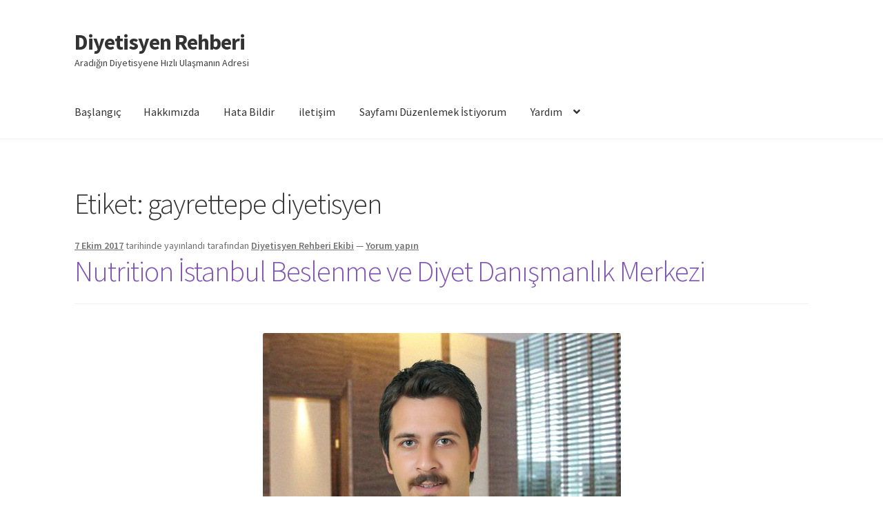

--- FILE ---
content_type: text/html; charset=UTF-8
request_url: http://www.diyetisyenrehberi.com/etiket/gayrettepe-diyetisyen/
body_size: 9324
content:
<!doctype html>
<html lang="tr">
<head>
<meta charset="UTF-8">
<meta name="viewport" content="width=device-width, initial-scale=1">
<link rel="profile" href="http://gmpg.org/xfn/11">
<link rel="pingback" href="http://www.diyetisyenrehberi.com/xmlrpc.php">

<meta name='robots' content='index, follow, max-image-preview:large, max-snippet:-1, max-video-preview:-1' />

	<!-- This site is optimized with the Yoast SEO plugin v19.0 - https://yoast.com/wordpress/plugins/seo/ -->
	<title>gayrettepe diyetisyen arşivleri | Diyetisyen Rehberi</title>
	<link rel="canonical" href="https://www.diyetisyenrehberi.com/etiket/gayrettepe-diyetisyen/" />
	<meta property="og:locale" content="tr_TR" />
	<meta property="og:type" content="article" />
	<meta property="og:title" content="gayrettepe diyetisyen arşivleri | Diyetisyen Rehberi" />
	<meta property="og:url" content="https://www.diyetisyenrehberi.com/etiket/gayrettepe-diyetisyen/" />
	<meta property="og:site_name" content="Diyetisyen Rehberi" />
	<meta name="twitter:card" content="summary" />
	<meta name="twitter:site" content="@dyt_rehberi_com" />
	<script type="application/ld+json" class="yoast-schema-graph">{"@context":"https://schema.org","@graph":[{"@type":"WebSite","@id":"http://www.diyetisyenrehberi.com/#website","url":"http://www.diyetisyenrehberi.com/","name":"Diyetisyen Rehberi","description":"Aradığın Diyetisyene Hızlı Ulaşmanın Adresi","potentialAction":[{"@type":"SearchAction","target":{"@type":"EntryPoint","urlTemplate":"http://www.diyetisyenrehberi.com/?s={search_term_string}"},"query-input":"required name=search_term_string"}],"inLanguage":"tr"},{"@type":"CollectionPage","@id":"https://www.diyetisyenrehberi.com/etiket/gayrettepe-diyetisyen/#webpage","url":"https://www.diyetisyenrehberi.com/etiket/gayrettepe-diyetisyen/","name":"gayrettepe diyetisyen arşivleri | Diyetisyen Rehberi","isPartOf":{"@id":"http://www.diyetisyenrehberi.com/#website"},"breadcrumb":{"@id":"https://www.diyetisyenrehberi.com/etiket/gayrettepe-diyetisyen/#breadcrumb"},"inLanguage":"tr","potentialAction":[{"@type":"ReadAction","target":["https://www.diyetisyenrehberi.com/etiket/gayrettepe-diyetisyen/"]}]},{"@type":"BreadcrumbList","@id":"https://www.diyetisyenrehberi.com/etiket/gayrettepe-diyetisyen/#breadcrumb","itemListElement":[{"@type":"ListItem","position":1,"name":"Ana sayfa","item":"http://www.diyetisyenrehberi.com/"},{"@type":"ListItem","position":2,"name":"gayrettepe diyetisyen"}]}]}</script>
	<!-- / Yoast SEO plugin. -->


<link rel='dns-prefetch' href='//fonts.googleapis.com' />
<link rel='dns-prefetch' href='//s.w.org' />
<link rel="alternate" type="application/rss+xml" title="Diyetisyen Rehberi &raquo; beslemesi" href="http://www.diyetisyenrehberi.com/feed/" />
<link rel="alternate" type="application/rss+xml" title="Diyetisyen Rehberi &raquo; yorum beslemesi" href="http://www.diyetisyenrehberi.com/comments/feed/" />
<link rel="alternate" type="application/rss+xml" title="Diyetisyen Rehberi &raquo; gayrettepe diyetisyen etiket beslemesi" href="http://www.diyetisyenrehberi.com/etiket/gayrettepe-diyetisyen/feed/" />
<script>
window._wpemojiSettings = {"baseUrl":"https:\/\/s.w.org\/images\/core\/emoji\/14.0.0\/72x72\/","ext":".png","svgUrl":"https:\/\/s.w.org\/images\/core\/emoji\/14.0.0\/svg\/","svgExt":".svg","source":{"concatemoji":"http:\/\/www.diyetisyenrehberi.com\/wp-includes\/js\/wp-emoji-release.min.js?ver=6.0.11"}};
/*! This file is auto-generated */
!function(e,a,t){var n,r,o,i=a.createElement("canvas"),p=i.getContext&&i.getContext("2d");function s(e,t){var a=String.fromCharCode,e=(p.clearRect(0,0,i.width,i.height),p.fillText(a.apply(this,e),0,0),i.toDataURL());return p.clearRect(0,0,i.width,i.height),p.fillText(a.apply(this,t),0,0),e===i.toDataURL()}function c(e){var t=a.createElement("script");t.src=e,t.defer=t.type="text/javascript",a.getElementsByTagName("head")[0].appendChild(t)}for(o=Array("flag","emoji"),t.supports={everything:!0,everythingExceptFlag:!0},r=0;r<o.length;r++)t.supports[o[r]]=function(e){if(!p||!p.fillText)return!1;switch(p.textBaseline="top",p.font="600 32px Arial",e){case"flag":return s([127987,65039,8205,9895,65039],[127987,65039,8203,9895,65039])?!1:!s([55356,56826,55356,56819],[55356,56826,8203,55356,56819])&&!s([55356,57332,56128,56423,56128,56418,56128,56421,56128,56430,56128,56423,56128,56447],[55356,57332,8203,56128,56423,8203,56128,56418,8203,56128,56421,8203,56128,56430,8203,56128,56423,8203,56128,56447]);case"emoji":return!s([129777,127995,8205,129778,127999],[129777,127995,8203,129778,127999])}return!1}(o[r]),t.supports.everything=t.supports.everything&&t.supports[o[r]],"flag"!==o[r]&&(t.supports.everythingExceptFlag=t.supports.everythingExceptFlag&&t.supports[o[r]]);t.supports.everythingExceptFlag=t.supports.everythingExceptFlag&&!t.supports.flag,t.DOMReady=!1,t.readyCallback=function(){t.DOMReady=!0},t.supports.everything||(n=function(){t.readyCallback()},a.addEventListener?(a.addEventListener("DOMContentLoaded",n,!1),e.addEventListener("load",n,!1)):(e.attachEvent("onload",n),a.attachEvent("onreadystatechange",function(){"complete"===a.readyState&&t.readyCallback()})),(e=t.source||{}).concatemoji?c(e.concatemoji):e.wpemoji&&e.twemoji&&(c(e.twemoji),c(e.wpemoji)))}(window,document,window._wpemojiSettings);
</script>
<style>
img.wp-smiley,
img.emoji {
	display: inline !important;
	border: none !important;
	box-shadow: none !important;
	height: 1em !important;
	width: 1em !important;
	margin: 0 0.07em !important;
	vertical-align: -0.1em !important;
	background: none !important;
	padding: 0 !important;
}
</style>
	<link rel='stylesheet' id='wp-block-library-css'  href='http://www.diyetisyenrehberi.com/wp-includes/css/dist/block-library/style.min.css?ver=6.0.11' media='all' />
<style id='wp-block-library-theme-inline-css'>
.wp-block-audio figcaption{color:#555;font-size:13px;text-align:center}.is-dark-theme .wp-block-audio figcaption{color:hsla(0,0%,100%,.65)}.wp-block-code{border:1px solid #ccc;border-radius:4px;font-family:Menlo,Consolas,monaco,monospace;padding:.8em 1em}.wp-block-embed figcaption{color:#555;font-size:13px;text-align:center}.is-dark-theme .wp-block-embed figcaption{color:hsla(0,0%,100%,.65)}.blocks-gallery-caption{color:#555;font-size:13px;text-align:center}.is-dark-theme .blocks-gallery-caption{color:hsla(0,0%,100%,.65)}.wp-block-image figcaption{color:#555;font-size:13px;text-align:center}.is-dark-theme .wp-block-image figcaption{color:hsla(0,0%,100%,.65)}.wp-block-pullquote{border-top:4px solid;border-bottom:4px solid;margin-bottom:1.75em;color:currentColor}.wp-block-pullquote__citation,.wp-block-pullquote cite,.wp-block-pullquote footer{color:currentColor;text-transform:uppercase;font-size:.8125em;font-style:normal}.wp-block-quote{border-left:.25em solid;margin:0 0 1.75em;padding-left:1em}.wp-block-quote cite,.wp-block-quote footer{color:currentColor;font-size:.8125em;position:relative;font-style:normal}.wp-block-quote.has-text-align-right{border-left:none;border-right:.25em solid;padding-left:0;padding-right:1em}.wp-block-quote.has-text-align-center{border:none;padding-left:0}.wp-block-quote.is-large,.wp-block-quote.is-style-large,.wp-block-quote.is-style-plain{border:none}.wp-block-search .wp-block-search__label{font-weight:700}:where(.wp-block-group.has-background){padding:1.25em 2.375em}.wp-block-separator.has-css-opacity{opacity:.4}.wp-block-separator{border:none;border-bottom:2px solid;margin-left:auto;margin-right:auto}.wp-block-separator.has-alpha-channel-opacity{opacity:1}.wp-block-separator:not(.is-style-wide):not(.is-style-dots){width:100px}.wp-block-separator.has-background:not(.is-style-dots){border-bottom:none;height:1px}.wp-block-separator.has-background:not(.is-style-wide):not(.is-style-dots){height:2px}.wp-block-table thead{border-bottom:3px solid}.wp-block-table tfoot{border-top:3px solid}.wp-block-table td,.wp-block-table th{padding:.5em;border:1px solid;word-break:normal}.wp-block-table figcaption{color:#555;font-size:13px;text-align:center}.is-dark-theme .wp-block-table figcaption{color:hsla(0,0%,100%,.65)}.wp-block-video figcaption{color:#555;font-size:13px;text-align:center}.is-dark-theme .wp-block-video figcaption{color:hsla(0,0%,100%,.65)}.wp-block-template-part.has-background{padding:1.25em 2.375em;margin-top:0;margin-bottom:0}
</style>
<link rel='stylesheet' id='storefront-gutenberg-blocks-css'  href='http://www.diyetisyenrehberi.com/wp-content/themes/storefront/assets/css/base/gutenberg-blocks.css?ver=4.1.0' media='all' />
<style id='storefront-gutenberg-blocks-inline-css'>

				.wp-block-button__link:not(.has-text-color) {
					color: #333333;
				}

				.wp-block-button__link:not(.has-text-color):hover,
				.wp-block-button__link:not(.has-text-color):focus,
				.wp-block-button__link:not(.has-text-color):active {
					color: #333333;
				}

				.wp-block-button__link:not(.has-background) {
					background-color: #eeeeee;
				}

				.wp-block-button__link:not(.has-background):hover,
				.wp-block-button__link:not(.has-background):focus,
				.wp-block-button__link:not(.has-background):active {
					border-color: #d5d5d5;
					background-color: #d5d5d5;
				}

				.wp-block-quote footer,
				.wp-block-quote cite,
				.wp-block-quote__citation {
					color: #6d6d6d;
				}

				.wp-block-pullquote cite,
				.wp-block-pullquote footer,
				.wp-block-pullquote__citation {
					color: #6d6d6d;
				}

				.wp-block-image figcaption {
					color: #6d6d6d;
				}

				.wp-block-separator.is-style-dots::before {
					color: #333333;
				}

				.wp-block-file a.wp-block-file__button {
					color: #333333;
					background-color: #eeeeee;
					border-color: #eeeeee;
				}

				.wp-block-file a.wp-block-file__button:hover,
				.wp-block-file a.wp-block-file__button:focus,
				.wp-block-file a.wp-block-file__button:active {
					color: #333333;
					background-color: #d5d5d5;
				}

				.wp-block-code,
				.wp-block-preformatted pre {
					color: #6d6d6d;
				}

				.wp-block-table:not( .has-background ):not( .is-style-stripes ) tbody tr:nth-child(2n) td {
					background-color: #fdfdfd;
				}

				.wp-block-cover .wp-block-cover__inner-container h1:not(.has-text-color),
				.wp-block-cover .wp-block-cover__inner-container h2:not(.has-text-color),
				.wp-block-cover .wp-block-cover__inner-container h3:not(.has-text-color),
				.wp-block-cover .wp-block-cover__inner-container h4:not(.has-text-color),
				.wp-block-cover .wp-block-cover__inner-container h5:not(.has-text-color),
				.wp-block-cover .wp-block-cover__inner-container h6:not(.has-text-color) {
					color: #000000;
				}

				.wc-block-components-price-slider__range-input-progress,
				.rtl .wc-block-components-price-slider__range-input-progress {
					--range-color: #7f54b3;
				}

				/* Target only IE11 */
				@media all and (-ms-high-contrast: none), (-ms-high-contrast: active) {
					.wc-block-components-price-slider__range-input-progress {
						background: #7f54b3;
					}
				}

				.wc-block-components-button:not(.is-link) {
					background-color: #333333;
					color: #ffffff;
				}

				.wc-block-components-button:not(.is-link):hover,
				.wc-block-components-button:not(.is-link):focus,
				.wc-block-components-button:not(.is-link):active {
					background-color: #1a1a1a;
					color: #ffffff;
				}

				.wc-block-components-button:not(.is-link):disabled {
					background-color: #333333;
					color: #ffffff;
				}

				.wc-block-cart__submit-container {
					background-color: #ffffff;
				}

				.wc-block-cart__submit-container::before {
					color: rgba(220,220,220,0.5);
				}

				.wc-block-components-order-summary-item__quantity {
					background-color: #ffffff;
					border-color: #6d6d6d;
					box-shadow: 0 0 0 2px #ffffff;
					color: #6d6d6d;
				}
			
</style>
<style id='global-styles-inline-css'>
body{--wp--preset--color--black: #000000;--wp--preset--color--cyan-bluish-gray: #abb8c3;--wp--preset--color--white: #ffffff;--wp--preset--color--pale-pink: #f78da7;--wp--preset--color--vivid-red: #cf2e2e;--wp--preset--color--luminous-vivid-orange: #ff6900;--wp--preset--color--luminous-vivid-amber: #fcb900;--wp--preset--color--light-green-cyan: #7bdcb5;--wp--preset--color--vivid-green-cyan: #00d084;--wp--preset--color--pale-cyan-blue: #8ed1fc;--wp--preset--color--vivid-cyan-blue: #0693e3;--wp--preset--color--vivid-purple: #9b51e0;--wp--preset--gradient--vivid-cyan-blue-to-vivid-purple: linear-gradient(135deg,rgba(6,147,227,1) 0%,rgb(155,81,224) 100%);--wp--preset--gradient--light-green-cyan-to-vivid-green-cyan: linear-gradient(135deg,rgb(122,220,180) 0%,rgb(0,208,130) 100%);--wp--preset--gradient--luminous-vivid-amber-to-luminous-vivid-orange: linear-gradient(135deg,rgba(252,185,0,1) 0%,rgba(255,105,0,1) 100%);--wp--preset--gradient--luminous-vivid-orange-to-vivid-red: linear-gradient(135deg,rgba(255,105,0,1) 0%,rgb(207,46,46) 100%);--wp--preset--gradient--very-light-gray-to-cyan-bluish-gray: linear-gradient(135deg,rgb(238,238,238) 0%,rgb(169,184,195) 100%);--wp--preset--gradient--cool-to-warm-spectrum: linear-gradient(135deg,rgb(74,234,220) 0%,rgb(151,120,209) 20%,rgb(207,42,186) 40%,rgb(238,44,130) 60%,rgb(251,105,98) 80%,rgb(254,248,76) 100%);--wp--preset--gradient--blush-light-purple: linear-gradient(135deg,rgb(255,206,236) 0%,rgb(152,150,240) 100%);--wp--preset--gradient--blush-bordeaux: linear-gradient(135deg,rgb(254,205,165) 0%,rgb(254,45,45) 50%,rgb(107,0,62) 100%);--wp--preset--gradient--luminous-dusk: linear-gradient(135deg,rgb(255,203,112) 0%,rgb(199,81,192) 50%,rgb(65,88,208) 100%);--wp--preset--gradient--pale-ocean: linear-gradient(135deg,rgb(255,245,203) 0%,rgb(182,227,212) 50%,rgb(51,167,181) 100%);--wp--preset--gradient--electric-grass: linear-gradient(135deg,rgb(202,248,128) 0%,rgb(113,206,126) 100%);--wp--preset--gradient--midnight: linear-gradient(135deg,rgb(2,3,129) 0%,rgb(40,116,252) 100%);--wp--preset--duotone--dark-grayscale: url('#wp-duotone-dark-grayscale');--wp--preset--duotone--grayscale: url('#wp-duotone-grayscale');--wp--preset--duotone--purple-yellow: url('#wp-duotone-purple-yellow');--wp--preset--duotone--blue-red: url('#wp-duotone-blue-red');--wp--preset--duotone--midnight: url('#wp-duotone-midnight');--wp--preset--duotone--magenta-yellow: url('#wp-duotone-magenta-yellow');--wp--preset--duotone--purple-green: url('#wp-duotone-purple-green');--wp--preset--duotone--blue-orange: url('#wp-duotone-blue-orange');--wp--preset--font-size--small: 14px;--wp--preset--font-size--medium: 23px;--wp--preset--font-size--large: 26px;--wp--preset--font-size--x-large: 42px;--wp--preset--font-size--normal: 16px;--wp--preset--font-size--huge: 37px;}.has-black-color{color: var(--wp--preset--color--black) !important;}.has-cyan-bluish-gray-color{color: var(--wp--preset--color--cyan-bluish-gray) !important;}.has-white-color{color: var(--wp--preset--color--white) !important;}.has-pale-pink-color{color: var(--wp--preset--color--pale-pink) !important;}.has-vivid-red-color{color: var(--wp--preset--color--vivid-red) !important;}.has-luminous-vivid-orange-color{color: var(--wp--preset--color--luminous-vivid-orange) !important;}.has-luminous-vivid-amber-color{color: var(--wp--preset--color--luminous-vivid-amber) !important;}.has-light-green-cyan-color{color: var(--wp--preset--color--light-green-cyan) !important;}.has-vivid-green-cyan-color{color: var(--wp--preset--color--vivid-green-cyan) !important;}.has-pale-cyan-blue-color{color: var(--wp--preset--color--pale-cyan-blue) !important;}.has-vivid-cyan-blue-color{color: var(--wp--preset--color--vivid-cyan-blue) !important;}.has-vivid-purple-color{color: var(--wp--preset--color--vivid-purple) !important;}.has-black-background-color{background-color: var(--wp--preset--color--black) !important;}.has-cyan-bluish-gray-background-color{background-color: var(--wp--preset--color--cyan-bluish-gray) !important;}.has-white-background-color{background-color: var(--wp--preset--color--white) !important;}.has-pale-pink-background-color{background-color: var(--wp--preset--color--pale-pink) !important;}.has-vivid-red-background-color{background-color: var(--wp--preset--color--vivid-red) !important;}.has-luminous-vivid-orange-background-color{background-color: var(--wp--preset--color--luminous-vivid-orange) !important;}.has-luminous-vivid-amber-background-color{background-color: var(--wp--preset--color--luminous-vivid-amber) !important;}.has-light-green-cyan-background-color{background-color: var(--wp--preset--color--light-green-cyan) !important;}.has-vivid-green-cyan-background-color{background-color: var(--wp--preset--color--vivid-green-cyan) !important;}.has-pale-cyan-blue-background-color{background-color: var(--wp--preset--color--pale-cyan-blue) !important;}.has-vivid-cyan-blue-background-color{background-color: var(--wp--preset--color--vivid-cyan-blue) !important;}.has-vivid-purple-background-color{background-color: var(--wp--preset--color--vivid-purple) !important;}.has-black-border-color{border-color: var(--wp--preset--color--black) !important;}.has-cyan-bluish-gray-border-color{border-color: var(--wp--preset--color--cyan-bluish-gray) !important;}.has-white-border-color{border-color: var(--wp--preset--color--white) !important;}.has-pale-pink-border-color{border-color: var(--wp--preset--color--pale-pink) !important;}.has-vivid-red-border-color{border-color: var(--wp--preset--color--vivid-red) !important;}.has-luminous-vivid-orange-border-color{border-color: var(--wp--preset--color--luminous-vivid-orange) !important;}.has-luminous-vivid-amber-border-color{border-color: var(--wp--preset--color--luminous-vivid-amber) !important;}.has-light-green-cyan-border-color{border-color: var(--wp--preset--color--light-green-cyan) !important;}.has-vivid-green-cyan-border-color{border-color: var(--wp--preset--color--vivid-green-cyan) !important;}.has-pale-cyan-blue-border-color{border-color: var(--wp--preset--color--pale-cyan-blue) !important;}.has-vivid-cyan-blue-border-color{border-color: var(--wp--preset--color--vivid-cyan-blue) !important;}.has-vivid-purple-border-color{border-color: var(--wp--preset--color--vivid-purple) !important;}.has-vivid-cyan-blue-to-vivid-purple-gradient-background{background: var(--wp--preset--gradient--vivid-cyan-blue-to-vivid-purple) !important;}.has-light-green-cyan-to-vivid-green-cyan-gradient-background{background: var(--wp--preset--gradient--light-green-cyan-to-vivid-green-cyan) !important;}.has-luminous-vivid-amber-to-luminous-vivid-orange-gradient-background{background: var(--wp--preset--gradient--luminous-vivid-amber-to-luminous-vivid-orange) !important;}.has-luminous-vivid-orange-to-vivid-red-gradient-background{background: var(--wp--preset--gradient--luminous-vivid-orange-to-vivid-red) !important;}.has-very-light-gray-to-cyan-bluish-gray-gradient-background{background: var(--wp--preset--gradient--very-light-gray-to-cyan-bluish-gray) !important;}.has-cool-to-warm-spectrum-gradient-background{background: var(--wp--preset--gradient--cool-to-warm-spectrum) !important;}.has-blush-light-purple-gradient-background{background: var(--wp--preset--gradient--blush-light-purple) !important;}.has-blush-bordeaux-gradient-background{background: var(--wp--preset--gradient--blush-bordeaux) !important;}.has-luminous-dusk-gradient-background{background: var(--wp--preset--gradient--luminous-dusk) !important;}.has-pale-ocean-gradient-background{background: var(--wp--preset--gradient--pale-ocean) !important;}.has-electric-grass-gradient-background{background: var(--wp--preset--gradient--electric-grass) !important;}.has-midnight-gradient-background{background: var(--wp--preset--gradient--midnight) !important;}.has-small-font-size{font-size: var(--wp--preset--font-size--small) !important;}.has-medium-font-size{font-size: var(--wp--preset--font-size--medium) !important;}.has-large-font-size{font-size: var(--wp--preset--font-size--large) !important;}.has-x-large-font-size{font-size: var(--wp--preset--font-size--x-large) !important;}
</style>
<link rel='stylesheet' id='storefront-style-css'  href='http://www.diyetisyenrehberi.com/wp-content/themes/storefront/style.css?ver=4.1.0' media='all' />
<style id='storefront-style-inline-css'>

			.main-navigation ul li a,
			.site-title a,
			ul.menu li a,
			.site-branding h1 a,
			button.menu-toggle,
			button.menu-toggle:hover,
			.handheld-navigation .dropdown-toggle {
				color: #333333;
			}

			button.menu-toggle,
			button.menu-toggle:hover {
				border-color: #333333;
			}

			.main-navigation ul li a:hover,
			.main-navigation ul li:hover > a,
			.site-title a:hover,
			.site-header ul.menu li.current-menu-item > a {
				color: #747474;
			}

			table:not( .has-background ) th {
				background-color: #f8f8f8;
			}

			table:not( .has-background ) tbody td {
				background-color: #fdfdfd;
			}

			table:not( .has-background ) tbody tr:nth-child(2n) td,
			fieldset,
			fieldset legend {
				background-color: #fbfbfb;
			}

			.site-header,
			.secondary-navigation ul ul,
			.main-navigation ul.menu > li.menu-item-has-children:after,
			.secondary-navigation ul.menu ul,
			.storefront-handheld-footer-bar,
			.storefront-handheld-footer-bar ul li > a,
			.storefront-handheld-footer-bar ul li.search .site-search,
			button.menu-toggle,
			button.menu-toggle:hover {
				background-color: #ffffff;
			}

			p.site-description,
			.site-header,
			.storefront-handheld-footer-bar {
				color: #404040;
			}

			button.menu-toggle:after,
			button.menu-toggle:before,
			button.menu-toggle span:before {
				background-color: #333333;
			}

			h1, h2, h3, h4, h5, h6, .wc-block-grid__product-title {
				color: #333333;
			}

			.widget h1 {
				border-bottom-color: #333333;
			}

			body,
			.secondary-navigation a {
				color: #6d6d6d;
			}

			.widget-area .widget a,
			.hentry .entry-header .posted-on a,
			.hentry .entry-header .post-author a,
			.hentry .entry-header .post-comments a,
			.hentry .entry-header .byline a {
				color: #727272;
			}

			a {
				color: #7f54b3;
			}

			a:focus,
			button:focus,
			.button.alt:focus,
			input:focus,
			textarea:focus,
			input[type="button"]:focus,
			input[type="reset"]:focus,
			input[type="submit"]:focus,
			input[type="email"]:focus,
			input[type="tel"]:focus,
			input[type="url"]:focus,
			input[type="password"]:focus,
			input[type="search"]:focus {
				outline-color: #7f54b3;
			}

			button, input[type="button"], input[type="reset"], input[type="submit"], .button, .widget a.button {
				background-color: #eeeeee;
				border-color: #eeeeee;
				color: #333333;
			}

			button:hover, input[type="button"]:hover, input[type="reset"]:hover, input[type="submit"]:hover, .button:hover, .widget a.button:hover {
				background-color: #d5d5d5;
				border-color: #d5d5d5;
				color: #333333;
			}

			button.alt, input[type="button"].alt, input[type="reset"].alt, input[type="submit"].alt, .button.alt, .widget-area .widget a.button.alt {
				background-color: #333333;
				border-color: #333333;
				color: #ffffff;
			}

			button.alt:hover, input[type="button"].alt:hover, input[type="reset"].alt:hover, input[type="submit"].alt:hover, .button.alt:hover, .widget-area .widget a.button.alt:hover {
				background-color: #1a1a1a;
				border-color: #1a1a1a;
				color: #ffffff;
			}

			.pagination .page-numbers li .page-numbers.current {
				background-color: #e6e6e6;
				color: #636363;
			}

			#comments .comment-list .comment-content .comment-text {
				background-color: #f8f8f8;
			}

			.site-footer {
				background-color: #f0f0f0;
				color: #6d6d6d;
			}

			.site-footer a:not(.button):not(.components-button) {
				color: #333333;
			}

			.site-footer .storefront-handheld-footer-bar a:not(.button):not(.components-button) {
				color: #333333;
			}

			.site-footer h1, .site-footer h2, .site-footer h3, .site-footer h4, .site-footer h5, .site-footer h6, .site-footer .widget .widget-title, .site-footer .widget .widgettitle {
				color: #333333;
			}

			.page-template-template-homepage.has-post-thumbnail .type-page.has-post-thumbnail .entry-title {
				color: #000000;
			}

			.page-template-template-homepage.has-post-thumbnail .type-page.has-post-thumbnail .entry-content {
				color: #000000;
			}

			@media screen and ( min-width: 768px ) {
				.secondary-navigation ul.menu a:hover {
					color: #595959;
				}

				.secondary-navigation ul.menu a {
					color: #404040;
				}

				.main-navigation ul.menu ul.sub-menu,
				.main-navigation ul.nav-menu ul.children {
					background-color: #f0f0f0;
				}

				.site-header {
					border-bottom-color: #f0f0f0;
				}
			}
</style>
<link rel='stylesheet' id='storefront-icons-css'  href='http://www.diyetisyenrehberi.com/wp-content/themes/storefront/assets/css/base/icons.css?ver=4.1.0' media='all' />
<link rel='stylesheet' id='storefront-fonts-css'  href='https://fonts.googleapis.com/css?family=Source+Sans+Pro%3A400%2C300%2C300italic%2C400italic%2C600%2C700%2C900&#038;subset=latin%2Clatin-ext&#038;ver=4.1.0' media='all' />
<link rel="https://api.w.org/" href="http://www.diyetisyenrehberi.com/wp-json/" /><link rel="alternate" type="application/json" href="http://www.diyetisyenrehberi.com/wp-json/wp/v2/tags/580" /><link rel="EditURI" type="application/rsd+xml" title="RSD" href="http://www.diyetisyenrehberi.com/xmlrpc.php?rsd" />
<link rel="wlwmanifest" type="application/wlwmanifest+xml" href="http://www.diyetisyenrehberi.com/wp-includes/wlwmanifest.xml" /> 
<meta name="generator" content="WordPress 6.0.11" />
</head>

<body class="archive tag tag-gayrettepe-diyetisyen tag-580 wp-embed-responsive group-blog no-wc-breadcrumb storefront-full-width-content storefront-align-wide right-sidebar">

<svg xmlns="http://www.w3.org/2000/svg" viewBox="0 0 0 0" width="0" height="0" focusable="false" role="none" style="visibility: hidden; position: absolute; left: -9999px; overflow: hidden;" ><defs><filter id="wp-duotone-dark-grayscale"><feColorMatrix color-interpolation-filters="sRGB" type="matrix" values=" .299 .587 .114 0 0 .299 .587 .114 0 0 .299 .587 .114 0 0 .299 .587 .114 0 0 " /><feComponentTransfer color-interpolation-filters="sRGB" ><feFuncR type="table" tableValues="0 0.49803921568627" /><feFuncG type="table" tableValues="0 0.49803921568627" /><feFuncB type="table" tableValues="0 0.49803921568627" /><feFuncA type="table" tableValues="1 1" /></feComponentTransfer><feComposite in2="SourceGraphic" operator="in" /></filter></defs></svg><svg xmlns="http://www.w3.org/2000/svg" viewBox="0 0 0 0" width="0" height="0" focusable="false" role="none" style="visibility: hidden; position: absolute; left: -9999px; overflow: hidden;" ><defs><filter id="wp-duotone-grayscale"><feColorMatrix color-interpolation-filters="sRGB" type="matrix" values=" .299 .587 .114 0 0 .299 .587 .114 0 0 .299 .587 .114 0 0 .299 .587 .114 0 0 " /><feComponentTransfer color-interpolation-filters="sRGB" ><feFuncR type="table" tableValues="0 1" /><feFuncG type="table" tableValues="0 1" /><feFuncB type="table" tableValues="0 1" /><feFuncA type="table" tableValues="1 1" /></feComponentTransfer><feComposite in2="SourceGraphic" operator="in" /></filter></defs></svg><svg xmlns="http://www.w3.org/2000/svg" viewBox="0 0 0 0" width="0" height="0" focusable="false" role="none" style="visibility: hidden; position: absolute; left: -9999px; overflow: hidden;" ><defs><filter id="wp-duotone-purple-yellow"><feColorMatrix color-interpolation-filters="sRGB" type="matrix" values=" .299 .587 .114 0 0 .299 .587 .114 0 0 .299 .587 .114 0 0 .299 .587 .114 0 0 " /><feComponentTransfer color-interpolation-filters="sRGB" ><feFuncR type="table" tableValues="0.54901960784314 0.98823529411765" /><feFuncG type="table" tableValues="0 1" /><feFuncB type="table" tableValues="0.71764705882353 0.25490196078431" /><feFuncA type="table" tableValues="1 1" /></feComponentTransfer><feComposite in2="SourceGraphic" operator="in" /></filter></defs></svg><svg xmlns="http://www.w3.org/2000/svg" viewBox="0 0 0 0" width="0" height="0" focusable="false" role="none" style="visibility: hidden; position: absolute; left: -9999px; overflow: hidden;" ><defs><filter id="wp-duotone-blue-red"><feColorMatrix color-interpolation-filters="sRGB" type="matrix" values=" .299 .587 .114 0 0 .299 .587 .114 0 0 .299 .587 .114 0 0 .299 .587 .114 0 0 " /><feComponentTransfer color-interpolation-filters="sRGB" ><feFuncR type="table" tableValues="0 1" /><feFuncG type="table" tableValues="0 0.27843137254902" /><feFuncB type="table" tableValues="0.5921568627451 0.27843137254902" /><feFuncA type="table" tableValues="1 1" /></feComponentTransfer><feComposite in2="SourceGraphic" operator="in" /></filter></defs></svg><svg xmlns="http://www.w3.org/2000/svg" viewBox="0 0 0 0" width="0" height="0" focusable="false" role="none" style="visibility: hidden; position: absolute; left: -9999px; overflow: hidden;" ><defs><filter id="wp-duotone-midnight"><feColorMatrix color-interpolation-filters="sRGB" type="matrix" values=" .299 .587 .114 0 0 .299 .587 .114 0 0 .299 .587 .114 0 0 .299 .587 .114 0 0 " /><feComponentTransfer color-interpolation-filters="sRGB" ><feFuncR type="table" tableValues="0 0" /><feFuncG type="table" tableValues="0 0.64705882352941" /><feFuncB type="table" tableValues="0 1" /><feFuncA type="table" tableValues="1 1" /></feComponentTransfer><feComposite in2="SourceGraphic" operator="in" /></filter></defs></svg><svg xmlns="http://www.w3.org/2000/svg" viewBox="0 0 0 0" width="0" height="0" focusable="false" role="none" style="visibility: hidden; position: absolute; left: -9999px; overflow: hidden;" ><defs><filter id="wp-duotone-magenta-yellow"><feColorMatrix color-interpolation-filters="sRGB" type="matrix" values=" .299 .587 .114 0 0 .299 .587 .114 0 0 .299 .587 .114 0 0 .299 .587 .114 0 0 " /><feComponentTransfer color-interpolation-filters="sRGB" ><feFuncR type="table" tableValues="0.78039215686275 1" /><feFuncG type="table" tableValues="0 0.94901960784314" /><feFuncB type="table" tableValues="0.35294117647059 0.47058823529412" /><feFuncA type="table" tableValues="1 1" /></feComponentTransfer><feComposite in2="SourceGraphic" operator="in" /></filter></defs></svg><svg xmlns="http://www.w3.org/2000/svg" viewBox="0 0 0 0" width="0" height="0" focusable="false" role="none" style="visibility: hidden; position: absolute; left: -9999px; overflow: hidden;" ><defs><filter id="wp-duotone-purple-green"><feColorMatrix color-interpolation-filters="sRGB" type="matrix" values=" .299 .587 .114 0 0 .299 .587 .114 0 0 .299 .587 .114 0 0 .299 .587 .114 0 0 " /><feComponentTransfer color-interpolation-filters="sRGB" ><feFuncR type="table" tableValues="0.65098039215686 0.40392156862745" /><feFuncG type="table" tableValues="0 1" /><feFuncB type="table" tableValues="0.44705882352941 0.4" /><feFuncA type="table" tableValues="1 1" /></feComponentTransfer><feComposite in2="SourceGraphic" operator="in" /></filter></defs></svg><svg xmlns="http://www.w3.org/2000/svg" viewBox="0 0 0 0" width="0" height="0" focusable="false" role="none" style="visibility: hidden; position: absolute; left: -9999px; overflow: hidden;" ><defs><filter id="wp-duotone-blue-orange"><feColorMatrix color-interpolation-filters="sRGB" type="matrix" values=" .299 .587 .114 0 0 .299 .587 .114 0 0 .299 .587 .114 0 0 .299 .587 .114 0 0 " /><feComponentTransfer color-interpolation-filters="sRGB" ><feFuncR type="table" tableValues="0.098039215686275 1" /><feFuncG type="table" tableValues="0 0.66274509803922" /><feFuncB type="table" tableValues="0.84705882352941 0.41960784313725" /><feFuncA type="table" tableValues="1 1" /></feComponentTransfer><feComposite in2="SourceGraphic" operator="in" /></filter></defs></svg>

<div id="page" class="hfeed site">
	
	<header id="masthead" class="site-header" role="banner" style="">

		<div class="col-full">		<a class="skip-link screen-reader-text" href="#site-navigation">Dolaşıma geç</a>
		<a class="skip-link screen-reader-text" href="#content">İçeriğe geç</a>
				<div class="site-branding">
			<div class="beta site-title"><a href="http://www.diyetisyenrehberi.com/" rel="home">Diyetisyen Rehberi</a></div><p class="site-description">Aradığın Diyetisyene Hızlı Ulaşmanın Adresi</p>		</div>
		</div><div class="storefront-primary-navigation"><div class="col-full">		<nav id="site-navigation" class="main-navigation" role="navigation" aria-label="Birincil dolaşım">
		<button class="menu-toggle" aria-controls="site-navigation" aria-expanded="false"><span>Menü</span></button>
			<div class="menu"><ul>
<li ><a href="http://www.diyetisyenrehberi.com/">Başlangıç</a></li><li class="page_item page-item-479"><a href="http://www.diyetisyenrehberi.com/hakkimizda/">Hakkımızda</a></li>
<li class="page_item page-item-1047"><a href="http://www.diyetisyenrehberi.com/hata-bildir/">Hata Bildir</a></li>
<li class="page_item page-item-434"><a href="http://www.diyetisyenrehberi.com/iletisim/">iletişim</a></li>
<li class="page_item page-item-1051"><a href="http://www.diyetisyenrehberi.com/sayfami-duzenlemek-istiyorum/">Sayfamı Düzenlemek İstiyorum</a></li>
<li class="page_item page-item-1300 page_item_has_children"><a href="http://www.diyetisyenrehberi.com/yardim/">Yardım</a>
<ul class='children'>
	<li class="page_item page-item-1352"><a href="http://www.diyetisyenrehberi.com/yardim/formu-doldurun-biz-sayfanizi-olusturalim/">Formu doldurun biz sayfanızı oluşturalım</a></li>
</ul>
</li>
</ul></div>
<div class="menu"><ul>
<li ><a href="http://www.diyetisyenrehberi.com/">Başlangıç</a></li><li class="page_item page-item-479"><a href="http://www.diyetisyenrehberi.com/hakkimizda/">Hakkımızda</a></li>
<li class="page_item page-item-1047"><a href="http://www.diyetisyenrehberi.com/hata-bildir/">Hata Bildir</a></li>
<li class="page_item page-item-434"><a href="http://www.diyetisyenrehberi.com/iletisim/">iletişim</a></li>
<li class="page_item page-item-1051"><a href="http://www.diyetisyenrehberi.com/sayfami-duzenlemek-istiyorum/">Sayfamı Düzenlemek İstiyorum</a></li>
<li class="page_item page-item-1300 page_item_has_children"><a href="http://www.diyetisyenrehberi.com/yardim/">Yardım</a>
<ul class='children'>
	<li class="page_item page-item-1352"><a href="http://www.diyetisyenrehberi.com/yardim/formu-doldurun-biz-sayfanizi-olusturalim/">Formu doldurun biz sayfanızı oluşturalım</a></li>
</ul>
</li>
</ul></div>
		</nav><!-- #site-navigation -->
		</div></div>
	</header><!-- #masthead -->

	
	<div id="content" class="site-content" tabindex="-1">
		<div class="col-full">

		
	<div id="primary" class="content-area">
		<main id="main" class="site-main" role="main">

		
			<header class="page-header">
				<h1 class="page-title">Etiket: <span>gayrettepe diyetisyen</span></h1>			</header><!-- .page-header -->

			
<article id="post-865" class="post-865 post type-post status-publish format-standard has-post-thumbnail hentry category-danismamerkezi category-diyetdanismamerkezi category-diyetmerkezi category-genel category-onlinediyetisyen tag-3-gunluk-detox tag-4-levent-diyetisyen tag-avrupa-diyetisyen tag-avrupa-yakasi-diyetisyen tag-bana-ozel-diyet tag-bebek tag-bebek-diyetisyen-tavsiye tag-besiktas-diyetisyen tag-camlica-diyetisyen tag-demir-eksikligi tag-detox tag-diyet tag-diyetisyen-fiyatlari tag-diyetisyen-tavsiyesi tag-diyetolog-istanbul tag-dukan tag-erkek-diyetisyen tag-etiler tag-etiler-diyetisyen tag-etiler-diyetisyen-tavsiye tag-gayrettepe-diyetisyen tag-hamilelik-sekeri tag-hastaliklarda-beslenme tag-icerenkoy-diyetisyen tag-istanbul-diyetisyen tag-kalori tag-karaciger-yaglanmasi tag-kilo-alamiyorum tag-kilo-almak tag-kilo-veremiyorum tag-kisiye-ozel-diyet tag-kurucesme-diyetisyen tag-levent tag-levent-diyetisyen tag-maslak tag-mecdiyekoy-diyetisyen tag-mecidiyekoy tag-nispetiye tag-nispetiye-diyetisyen tag-nutrisin-istanbul tag-nutrition-istanbul tag-nutritionistanbul tag-ortakoy-diyetisyen tag-sporcu-beslenmesi tag-taksim-diyetisyen tag-tarti tag-zayiflama tag-zayiflama-cayi tag-zincirlikuyu tag-zincirlikuyu-diyetisyen">

			<header class="entry-header">
		
			<span class="posted-on"><a href="http://www.diyetisyenrehberi.com/nutrition-istanbul-beslenme-diyet-danismanlik-merkezi/" rel="bookmark"><time class="entry-date published" datetime="2017-10-07T16:38:17+03:00">7 Ekim 2017</time><time class="updated" datetime="2017-10-07T16:40:32+03:00">7 Ekim 2017</time></a> tarihinde yayınlandı</span> <span class="post-author">tarafından <a href="http://www.diyetisyenrehberi.com/author/admin2/" rel="author">Diyetisyen Rehberi Ekibi</a></span> <span class="post-comments">&mdash; <a href="http://www.diyetisyenrehberi.com/nutrition-istanbul-beslenme-diyet-danismanlik-merkezi/#respond">Yorum yapın</a></span><h2 class="alpha entry-title"><a href="http://www.diyetisyenrehberi.com/nutrition-istanbul-beslenme-diyet-danismanlik-merkezi/" rel="bookmark">Nutrition İstanbul Beslenme ve Diyet Danışmanlık Merkezi</a></h2>		</header><!-- .entry-header -->
				<div class="entry-content">
		<img width="519" height="720" src="http://www.diyetisyenrehberi.com/wp-content/uploads/2017/10/nutrition-istanbul-beslenme-ve-diyet-danismanlik-merkezi-2.jpg" class="attachment- size- wp-post-image" alt="dyt-samet-yagli" srcset="http://www.diyetisyenrehberi.com/wp-content/uploads/2017/10/nutrition-istanbul-beslenme-ve-diyet-danismanlik-merkezi-2.jpg 519w, http://www.diyetisyenrehberi.com/wp-content/uploads/2017/10/nutrition-istanbul-beslenme-ve-diyet-danismanlik-merkezi-2-216x300.jpg 216w" sizes="(max-width: 519px) 100vw, 519px" /><p>2016 yılı itibariyle açılan <strong>Nutrition İstanbul</strong>&#8216;da, Uzman Diyetisyenler eşliğinde motivasyonunuz yüksek, disiplinli bir süreç sizleri bekliyor.</p>
<p>Etiler’de yer alan merkezimiz Pazartesi-Cumartesi günleri arasında 09.30-19.00 saatleri arasında hizmet veriyor.</p>
<p>Son teknoloji vücut analiz cihazı ile gerekli ölçümler yapıldıktan sonra sağlıklı beslenme alışkanlıkları kazanılması ve sürdürülebilir yaşam tarzı haline getirilmesi için beraber bu sürece başlanıyor.</p>
<p>Detaylı bilgi için <strong>web sitemize</strong> göz atmayı unutmayın.</p>
<p>&nbsp;</p>
<p>&nbsp;</p>
		</div><!-- .entry-content -->
		
		<aside class="entry-taxonomy">
						<div class="cat-links">
				Kategoriler: <a href="http://www.diyetisyenrehberi.com/diyetisyen/diyetdanismamerkezi/danismamerkezi/" rel="category tag">Danışma Merkezi</a>, <a href="http://www.diyetisyenrehberi.com/diyetisyen/diyetdanismamerkezi/" rel="category tag">Diyet &amp; Danışma Merkezi</a>, <a href="http://www.diyetisyenrehberi.com/diyetisyen/diyetdanismamerkezi/diyetmerkezi/" rel="category tag">Diyet Merkezi</a>, <a href="http://www.diyetisyenrehberi.com/diyetisyen/genel/" rel="category tag">Genel</a>, <a href="http://www.diyetisyenrehberi.com/diyetisyen/onlinediyetisyen/" rel="category tag">Online Hizmet Verenler</a>			</div>
			
						<div class="tags-links">
				Etiketler: <a href="http://www.diyetisyenrehberi.com/etiket/3-gunluk-detox/" rel="tag">3 günlük detox</a>, <a href="http://www.diyetisyenrehberi.com/etiket/4-levent-diyetisyen/" rel="tag">4 levent diyetisyen</a>, <a href="http://www.diyetisyenrehberi.com/etiket/avrupa-diyetisyen/" rel="tag">avrupa diyetisyen</a>, <a href="http://www.diyetisyenrehberi.com/etiket/avrupa-yakasi-diyetisyen/" rel="tag">avrupa yakası diyetisyen</a>, <a href="http://www.diyetisyenrehberi.com/etiket/bana-ozel-diyet/" rel="tag">bana özel diyet</a>, <a href="http://www.diyetisyenrehberi.com/etiket/bebek/" rel="tag">bebek</a>, <a href="http://www.diyetisyenrehberi.com/etiket/bebek-diyetisyen-tavsiye/" rel="tag">bebek diyetisyen tavsiye</a>, <a href="http://www.diyetisyenrehberi.com/etiket/besiktas-diyetisyen/" rel="tag">beşiktaş diyetisyen</a>, <a href="http://www.diyetisyenrehberi.com/etiket/camlica-diyetisyen/" rel="tag">çamlıca diyetisyen</a>, <a href="http://www.diyetisyenrehberi.com/etiket/demir-eksikligi/" rel="tag">demir eksikliği</a>, <a href="http://www.diyetisyenrehberi.com/etiket/detox/" rel="tag">detox</a>, <a href="http://www.diyetisyenrehberi.com/etiket/diyet/" rel="tag">diyet</a>, <a href="http://www.diyetisyenrehberi.com/etiket/diyetisyen-fiyatlari/" rel="tag">diyetisyen fiyatları</a>, <a href="http://www.diyetisyenrehberi.com/etiket/diyetisyen-tavsiyesi/" rel="tag">diyetisyen tavsiyesi</a>, <a href="http://www.diyetisyenrehberi.com/etiket/diyetolog-istanbul/" rel="tag">diyetolog istanbul</a>, <a href="http://www.diyetisyenrehberi.com/etiket/dukan/" rel="tag">dukan</a>, <a href="http://www.diyetisyenrehberi.com/etiket/erkek-diyetisyen/" rel="tag">erkek diyetisyen</a>, <a href="http://www.diyetisyenrehberi.com/etiket/etiler/" rel="tag">etiler</a>, <a href="http://www.diyetisyenrehberi.com/etiket/etiler-diyetisyen/" rel="tag">etiler diyetisyen</a>, <a href="http://www.diyetisyenrehberi.com/etiket/etiler-diyetisyen-tavsiye/" rel="tag">etiler diyetisyen tavsiye</a>, <a href="http://www.diyetisyenrehberi.com/etiket/gayrettepe-diyetisyen/" rel="tag">gayrettepe diyetisyen</a>, <a href="http://www.diyetisyenrehberi.com/etiket/hamilelik-sekeri/" rel="tag">hamilelik şekeri</a>, <a href="http://www.diyetisyenrehberi.com/etiket/hastaliklarda-beslenme/" rel="tag">hastalıklarda beslenme</a>, <a href="http://www.diyetisyenrehberi.com/etiket/icerenkoy-diyetisyen/" rel="tag">içerenköy diyetisyen</a>, <a href="http://www.diyetisyenrehberi.com/etiket/istanbul-diyetisyen/" rel="tag">istanbul diyetisyen</a>, <a href="http://www.diyetisyenrehberi.com/etiket/kalori/" rel="tag">kalori</a>, <a href="http://www.diyetisyenrehberi.com/etiket/karaciger-yaglanmasi/" rel="tag">karaciğer yağlanması</a>, <a href="http://www.diyetisyenrehberi.com/etiket/kilo-alamiyorum/" rel="tag">kilo alamıyorum</a>, <a href="http://www.diyetisyenrehberi.com/etiket/kilo-almak/" rel="tag">kilo almak</a>, <a href="http://www.diyetisyenrehberi.com/etiket/kilo-veremiyorum/" rel="tag">kilo veremiyorum</a>, <a href="http://www.diyetisyenrehberi.com/etiket/kisiye-ozel-diyet/" rel="tag">kişiye özel diyet</a>, <a href="http://www.diyetisyenrehberi.com/etiket/kurucesme-diyetisyen/" rel="tag">kuruçeşme diyetisyen</a>, <a href="http://www.diyetisyenrehberi.com/etiket/levent/" rel="tag">levent</a>, <a href="http://www.diyetisyenrehberi.com/etiket/levent-diyetisyen/" rel="tag">levent diyetisyen</a>, <a href="http://www.diyetisyenrehberi.com/etiket/maslak/" rel="tag">maslak</a>, <a href="http://www.diyetisyenrehberi.com/etiket/mecdiyekoy-diyetisyen/" rel="tag">mecdiyeköy diyetisyen</a>, <a href="http://www.diyetisyenrehberi.com/etiket/mecidiyekoy/" rel="tag">mecidiyeköy</a>, <a href="http://www.diyetisyenrehberi.com/etiket/nispetiye/" rel="tag">nispetiye</a>, <a href="http://www.diyetisyenrehberi.com/etiket/nispetiye-diyetisyen/" rel="tag">nispetiye diyetisyen</a>, <a href="http://www.diyetisyenrehberi.com/etiket/nutrisin-istanbul/" rel="tag">nutrişın istanbul</a>, <a href="http://www.diyetisyenrehberi.com/etiket/nutrition-istanbul/" rel="tag">nutrition istanbul</a>, <a href="http://www.diyetisyenrehberi.com/etiket/nutritionistanbul/" rel="tag">nutritionistanbul</a>, <a href="http://www.diyetisyenrehberi.com/etiket/ortakoy-diyetisyen/" rel="tag">ortaköy diyetisyen</a>, <a href="http://www.diyetisyenrehberi.com/etiket/sporcu-beslenmesi/" rel="tag">SPORCU BESLENMESİ</a>, <a href="http://www.diyetisyenrehberi.com/etiket/taksim-diyetisyen/" rel="tag">taksim diyetisyen</a>, <a href="http://www.diyetisyenrehberi.com/etiket/tarti/" rel="tag">tartı</a>, <a href="http://www.diyetisyenrehberi.com/etiket/zayiflama/" rel="tag">zayıflama</a>, <a href="http://www.diyetisyenrehberi.com/etiket/zayiflama-cayi/" rel="tag">zayıflama çayı</a>, <a href="http://www.diyetisyenrehberi.com/etiket/zincirlikuyu/" rel="tag">zincirlikuyu</a>, <a href="http://www.diyetisyenrehberi.com/etiket/zincirlikuyu-diyetisyen/" rel="tag">zincirlikuyu diyetisyen</a>			</div>
					</aside>

		
</article><!-- #post-## -->

		</main><!-- #main -->
	</div><!-- #primary -->


		</div><!-- .col-full -->
	</div><!-- #content -->

	
	<footer id="colophon" class="site-footer" role="contentinfo">
		<div class="col-full">

							<div class="footer-widgets row-1 col-1 fix">
									<div class="block footer-widget-1">
						<div id="text-2" class="widget widget_text">			<div class="textwidget"><a href="http://www.alexa.com/siteinfo/diyetisyenrehberi.com"><script type="text/javascript" src="http://xslt.alexa.com/site_stats/js/s/a?url=diyetisyenrehberi.com"></script></a></div>
		</div>					</div>
									</div><!-- .footer-widgets.row-1 -->
						<div class="site-info">
			&copy; Diyetisyen Rehberi 2026
							<br />
				<a href="https://woocommerce.com/storefront/" target="_blank" title="Storefront - Bir sonraki WooCommerce projeniz için mükemmel bir platform." rel="noreferrer">Storefront ile yapıldı</a>.					</div><!-- .site-info -->
		
		</div><!-- .col-full -->
	</footer><!-- #colophon -->

	
</div><!-- #page -->

<script src='http://www.diyetisyenrehberi.com/wp-content/themes/storefront/assets/js/navigation.min.js?ver=4.1.0' id='storefront-navigation-js'></script>

</body>
</html>
